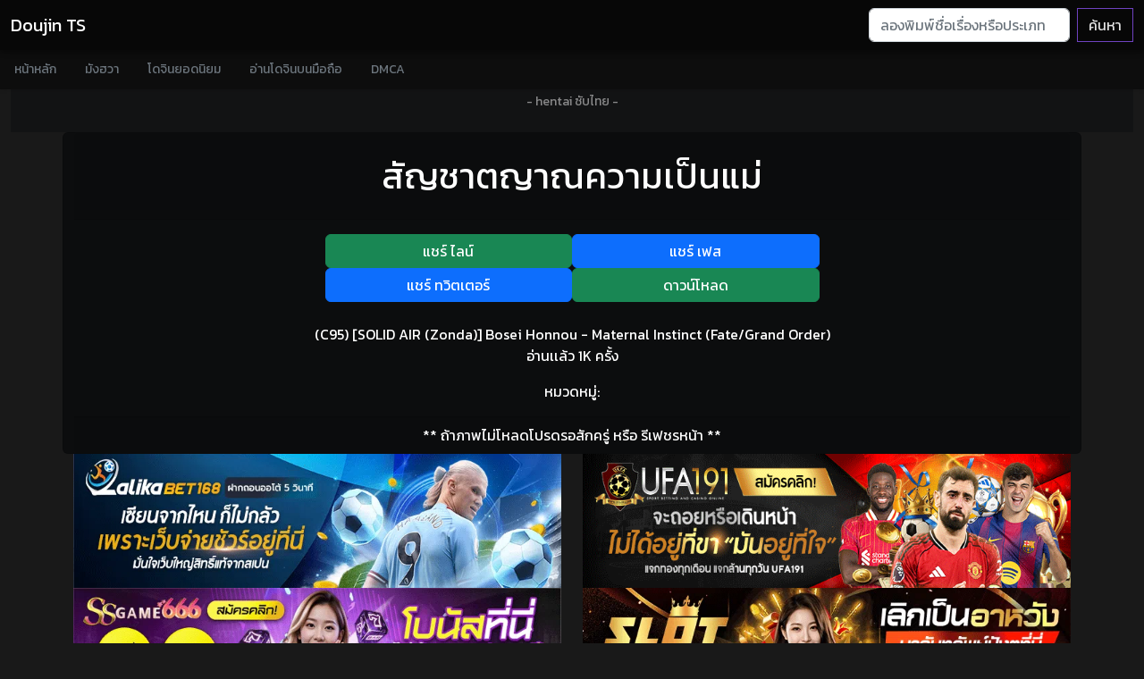

--- FILE ---
content_type: text/html; charset=UTF-8
request_url: https://doujints.com/oLaelcchn0/
body_size: 7448
content:
<!doctype html>
<html lang="th">
<head>
<!-- Wyvern Inset Data -->
<!-- Guesty Credit -->
<!--@ Modified By GuestyKung Copyright © 05/2019-->
<!--@ **สนใจลงโฆษณาติดต่อได้ที่ hanimeth@outlook.co.th**-->
<!-- Google tag (gtag.js) -->
<script async src="https://www.googletagmanager.com/gtag/js?id=G-1LTN7WFDTN"></script>
<script>
  window.dataLayer = window.dataLayer || [];
  function gtag(){dataLayer.push(arguments);}
  gtag('js', new Date());

  gtag('config', 'G-1LTN7WFDTN');
</script>
<meta name="Trafficstars" content="62810">
<meta http-equiv="Content-Type" content="text/html; charset=UTF-8">
<meta http-equiv="content-language" content="th">
<title>สัญชาตญาณความเป็นแม่ - โดจินแปลไทย</title>
<meta name="apple-mobile-web-app-title" content="สัญชาตญาณความเป็นแม่ - โดจินแปลไทย">
<meta name="application-name" content="สัญชาตญาณความเป็นแม่ - โดจินแปลไทย">
<meta name="description" content="อ่านโดจินแปลไทย สัญชาตญาณความเป็นแม่ Doujin (C95) [SOLID AIR (Zonda)] Bosei Honnou - Maternal Instinct (Fate/Grand Order) แนว อัพเดทโดจินตอนใหม่ทุกวัน โหลดโดจินโป๊ล่าสุด อ่านโดจินแปลไทย 18+ ฟรี คลังโดจิน ออนไลน์ doujin hentai translator">
<meta name="twitter:card" content="summary_large_image" />
<meta name="twitter:description" content="อ่านโดจินแปลไทย สัญชาตญาณความเป็นแม่ Doujin (C95) [SOLID AIR (Zonda)] Bosei Honnou - Maternal Instinct (Fate/Grand Order) แนว อัพเดทโดจินตอนใหม่ทุกวัน โหลดโดจินโป๊ล่าสุด อ่านโดจินแปลไทย 18+ ฟรี คลังโดจิน ออนไลน์ doujin hentai translator" />
<meta name="twitter:title" content="สัญชาตญาณความเป็นแม่ - โดจินแปลไทย" />
<meta name="twitter:site" content="https://www.facebook.com/erogeth/" />
<meta name="twitter:image" content="https://i0.wp.com/ilovedoujin.com/i/8327/001.jpg" />
<meta name="twitter:creator" content="https://www.facebook.com/erogeth/" />
<meta name="robots" content="all">
<meta name="Googlebot" content="index, follow" />
<meta name="MSNbot" content="index, follow" />
<meta name="robots" content="index, follow" />
<meta name="Googlebot" content="follow" />
<meta name="MSNbot" content="follow" />
<meta name="robots" content="follow" />
<meta name="Googlebot" content="index" />
<meta name="MSNbot" content="index" />
<meta name="robots" content="index" />
<meta name="resource-type" content="document">
<meta name="audience" content="all">
<meta name="rating" content="general">
<meta name="geo.country" content="th">
<meta name="distribution" content="global">
<meta name="revisit-after" content="1 days">
<meta name="geo.placename" content="Thailand">
<meta property="og:url" content="https://doujints.com/oLaelcchn0/">
<meta property="og:title" content="สัญชาตญาณความเป็นแม่ - โดจินแปลไทย">
<meta property="og:site_name" content="โดจินทีเอส | DoujinTs">
<meta property="og:description" content="อ่านโดจินแปลไทย สัญชาตญาณความเป็นแม่ Doujin (C95) [SOLID AIR (Zonda)] Bosei Honnou - Maternal Instinct (Fate/Grand Order) แนว อัพเดทโดจินตอนใหม่ทุกวัน โหลดโดจินโป๊ล่าสุด อ่านโดจินแปลไทย 18+ ฟรี คลังโดจิน ออนไลน์ doujin hentai translator">
<meta property="og:type" content="website">
<meta property="og:locale" content="th_TH">
<meta property="article:author" content="https://www.facebook.com/erogeth/">
<meta property="article:publisher" content="https://www.facebook.com/erogeth/">
<meta property="og:image" content="https://i0.wp.com/ilovedoujin.com/i/8327/001.jpg">
<link rel="shortcut icon" type="image/x-icon" href="https://doujints.com/favicon.ico">
<link rel="apple-touch-icon" href="https://doujints.com/favicon.png">
<link rel="canonical" href="https://doujints.com/oLaelcchn0/">
<link rel="help" href="https://doujints.com/search">
<link rel="search" href="https://doujints.com/search">
<link rel="contents" href="https://doujints.com/">
<meta name="viewport" content="width=device-width, initial-scale=1.0">
<meta http-equiv="X-UA-Compatible" content="IE=edge">
<meta name="Generator" content="Yukina TS Editor 2.5n">
<meta name="eroge" content="2026-01-19 00:28:53, cached"><!-- Wyvern Inset Crossing -->
<!-- Bootstrap core CSS -->
<link href="https://cdn.doujints.com/css/bootstrap.min.css" as="style" rel="stylesheet preload prefetch" type="text/css" >
<link href="https://cdn.doujints.com/css/offcanvas.css" as="style" rel="stylesheet preload prefetch" type="text/css">
<!-- Your custom styles (optional) -->
<link href="https://fonts.googleapis.com/css?family=Kanit&display=swap" rel="stylesheet">
<link as="style" rel="stylesheet preload prefetch" type="text/css" href="https://cdnjs.cloudflare.com/ajax/libs/font-awesome/6.1.1/css/all.min.css" integrity="sha512-KfkfwYDsLkIlwQp6LFnl8zNdLGxu9YAA1QvwINks4PhcElQSvqcyVLLD9aMhXd13uQjoXtEKNosOWaZqXgel0g==" crossorigin="anonymous" referrerpolicy="no-referrer" />
<link href="https://cdn.doujints.com/css/style.css" as="style" rel="stylesheet preload prefetch" type="text/css">
<!-- Wyvern Inset Java -->
<!-- Wyvern Wear JavaScript -->
<script src="https://cdn.jsdelivr.net/npm/vanilla-lazyload@17.8.1/dist/lazyload.min.js"></script>
<script type="text/javascript" src="https://cdn.doujints.com/js/jquery.min.js"></script></head>
<body class="font-body">
<!-- Wyvern Inset Navii -->
<nav class="navbar navbar-expand-lg fixed-top navbar-dark navbar-dark-bg transition" aria-label="Main navigation">
  <div class="container-fluid">
    <a class="navbar-brand" href="/" title="อ่านโดจินแม่">Doujin TS</a>
    <button class="navbar-toggler p-0 border-0" type="button" id="navbarSideCollapse" aria-label="Toggle navigation">
      <span class="navbar-toggler-icon"></span>
    </button>

    <div class="navbar-collapse offcanvas-collapse" id="navbarsExampleDefault">
      <ul class="navbar-nav me-auto mb-2 mb-lg-0">
      </ul>
      <form class="d-flex" action="/search">
        <input class="form-control me-2" type="search" name="q" placeholder="ลองพิมพ์ชื่อเรื่องหรือประเภทโดจินเพื่อค้นหา..." aria-label="Search">
        <button class="btn btn-outline-purple" type="submit">ค้นหา</button>
      </form>
    </div>
  </div>
</nav>

<div class="nav-scroller navbar-dark-body-bg shadow-sm">
  <nav class="nav nav-underline" aria-label="Secondary navigation">
            <a class="nav-link" title="โดจิน" href="/">
              หน้าหลัก
            </a>
            <a class="nav-link" title="มังฮวา" href="/manhwa">
              มังฮวา
            </a>
            <a class="nav-link" title="แนะนำโดจิน" href="/review-doujin">
              โดจินยอดนิยม
            </a>
            <a class="nav-link" title="อ่านโดจิน" href="https://123doujin.com">
              อ่านโดจินบนมือถือ
            </a>
            <a class="nav-link" title="DMCA" rel="nofollow" href="/dmca">
              DMCA
            </a>
  </nav>
</div><div class="container-fluid">

<section class="bg-dark3 jumbotron text-center">
<div class="d-flex justify-content-center"><br><br><a href="https://thai-hentai.com" title="อนิเมะโป๊ anime-h" rel="dofollow" class="text-center link-dark center_2dth"><small class="text-white-50">- hentai ซับไทย -</small></a><br><br></div>
<div class="row">

</div>

</div>
</div>
<div class="container">
  <div class="row text-center">
  
<div class="card bg-dark2 container-full justify-content-center">
  <div class="card-header">
<p class="float-left"><h1><a class="text-white" title="อ่านโดจินเรื่อง สัญชาตญาณความเป็นแม่ ทุกตอน" href="https://doujints.com/search?q=สัญชาตญาณความเป็นแม่">สัญชาตญาณความเป็นแม่</a></h1></p>
  </div>
  <div class="card-body">
<download class="row justify-content-center">
<a href="https://social-plugins.line.me/lineit/share?url=https://doujints.com/oLaelcchn0/" target="_blank" class="col-6 col-md-3 btn btn-success transparent-button2">แชร์ ไลน์</a>
<a href="https://www.facebook.com/sharer/sharer.php?u=https://doujints.com/oLaelcchn0/" target="_blank" class="col-6 col-md-3 btn btn-primary transparent-button">แชร์ เฟส</a>
    <!-- Force next columns to break to new line at md breakpoint and up -->
    <div class="w-100 d-block d-sm-block"></div>
<a href="https://twitter.com/share?text=สัญชาตญาณความเป็นแม่&url=https://doujints.com/oLaelcchn0/&hashtags=MotherDoujin,doujin,โดจิน" target="_blank" class="col-6 col-md-3 btn btn-primary transparent-button2">แชร์ ทวิตเตอร์</a>
<a href="https://netoruhentai.com/search-doujin?q=สัญชาตญาณความเป็นแม่" target="_blank" class="col-6 col-md-3 btn btn-success transparent-button2">ดาวน์โหลด</a>
</download><br>
<div class="well well-sm watch-detail">
(C95) [SOLID AIR (Zonda)] Bosei Honnou - Maternal Instinct (Fate/Grand Order)<br/>
<p>อ่านเเล้ว 1K ครั้ง</p>
<a href="/tags"  class="text-white" title="รวมโดจินทุกแนว หลากหลายประเภท">หมวดหมู่:</a> <a class='badge bg-warning text-dark' href='https://doujints.com/tag//' target='_blank' title='โดจิน  แปลไทย'></a><br>
</div>

</div>
<div class="card-footer font-weight-bold">** ถ้าภาพไม่โหลดโปรดรอสักครู่ หรือ รีเฟชรหน้า **</div>
</div>
<div class="col-md-6 center_2dth">
<a href="https://ibit.ly/lalika168" title="LALIKABET168"><img src="https://image.cdend.com/wp-content/uploads/2024/03/728x200-lalikabet168.gif" alt="LALIKABET168" width="728" height="200"></a>
</div>
<div class="col-md-6 center_2dth">
<a href="https://ibit.ly/ufa191" title="UFA191"><img src="https://image.cdend.com/wp-content/uploads/2024/03/728x200-UFA191.gif" alt="UFA191" width="728" height="200"></a>
</div>
<div class="col-md-6 center_2dth">
<a href="https://ibit.ly/ssgame66" title="SSGAME66"><img src="https://image.cdend.com/wp-content/uploads/2024/03/728x200-SSGAME66.gif" alt="SSGAME66" width="728" height="200"></a>
</div>
<div class="col-md-6 center_2dth">
<a href="https://ibit.ly/slotgame66" title="SLOTGAME66"><img src="https://image.cdend.com/wp-content/uploads/2024/03/728x200-slotgame66.gif" alt="SLOTGAME66" width="728" height="200"></a>
</div>
<div class="col-md-6 center_2dth">
<div data-cl-spot="2090336"></div>
</div>
<div class="col-md-6 center_2dth">
<div data-cl-spot="2090338"></div>
</div>
<div class="col-md-6 center_2dth">
<div data-cl-spot="1956924"></div>
<br>
</div>
<script async data-cfasync="false" data-clbaid="" src="//earmuffpostnasalrisotto.com/bn.js"></script>  <div class="col-xs-12 col-md-8 mx-auto d-block container-fluid no-padding" align="center" >
<img width="100%" class="img-responsive mx-auto lazy" align="center" data-src="https://i0.wp.com/ilovedoujin.com/i/8327/001.jpg" alt="สัญชาตญาณความเป็นแม่" onError="this.onerror=null;this.src='https://ilovedoujin.com/i/8327/001.jpg';"><img width="100%" class="img-responsive mx-auto lazy" align="center" data-src="https://i0.wp.com/ilovedoujin.com/i/8327/002.jpg" alt="สัญชาตญาณความเป็นแม่ ภาพ 1" onError="this.onerror=null;this.src='https://ilovedoujin.com/i/8327/002.jpg';"><img width="100%" class="img-responsive mx-auto lazy" align="center" data-src="https://i0.wp.com/ilovedoujin.com/i/8327/003.jpg" alt="สัญชาตญาณความเป็นแม่ ภาพ 2" onError="this.onerror=null;this.src='https://ilovedoujin.com/i/8327/003.jpg';"><img width="100%" class="img-responsive mx-auto lazy" align="center" data-src="https://i0.wp.com/ilovedoujin.com/i/8327/004.jpg" alt="สัญชาตญาณความเป็นแม่ ภาพ 3" onError="this.onerror=null;this.src='https://ilovedoujin.com/i/8327/004.jpg';"><img width="100%" class="img-responsive mx-auto lazy" align="center" data-src="https://i0.wp.com/ilovedoujin.com/i/8327/005.jpg" alt="สัญชาตญาณความเป็นแม่ ภาพ 4" onError="this.onerror=null;this.src='https://ilovedoujin.com/i/8327/005.jpg';"><img width="100%" class="img-responsive mx-auto lazy" align="center" data-src="https://i0.wp.com/ilovedoujin.com/i/8327/006.jpg" alt="สัญชาตญาณความเป็นแม่ ภาพ 5" onError="this.onerror=null;this.src='https://ilovedoujin.com/i/8327/006.jpg';"><img width="100%" class="img-responsive mx-auto lazy" align="center" data-src="https://i0.wp.com/ilovedoujin.com/i/8327/007.jpg" alt="สัญชาตญาณความเป็นแม่ ภาพ 6" onError="this.onerror=null;this.src='https://ilovedoujin.com/i/8327/007.jpg';"><img width="100%" class="img-responsive mx-auto lazy" align="center" data-src="https://i0.wp.com/ilovedoujin.com/i/8327/008.jpg" alt="สัญชาตญาณความเป็นแม่ ภาพ 7" onError="this.onerror=null;this.src='https://ilovedoujin.com/i/8327/008.jpg';"><img width="100%" class="img-responsive mx-auto lazy" align="center" data-src="https://i0.wp.com/ilovedoujin.com/i/8327/009.jpg" alt="สัญชาตญาณความเป็นแม่ ภาพ 8" onError="this.onerror=null;this.src='https://ilovedoujin.com/i/8327/009.jpg';"><img width="100%" class="img-responsive mx-auto lazy" align="center" data-src="https://i0.wp.com/ilovedoujin.com/i/8327/010.jpg" alt="สัญชาตญาณความเป็นแม่ ภาพ 9" onError="this.onerror=null;this.src='https://ilovedoujin.com/i/8327/010.jpg';"><img width="100%" class="img-responsive mx-auto lazy" align="center" data-src="https://i0.wp.com/ilovedoujin.com/i/8327/011.jpg" alt="สัญชาตญาณความเป็นแม่ ภาพ 10" onError="this.onerror=null;this.src='https://ilovedoujin.com/i/8327/011.jpg';"><img width="100%" class="img-responsive mx-auto lazy" align="center" data-src="https://i0.wp.com/ilovedoujin.com/i/8327/012.jpg" alt="สัญชาตญาณความเป็นแม่ ภาพ 11" onError="this.onerror=null;this.src='https://ilovedoujin.com/i/8327/012.jpg';"><img width="100%" class="img-responsive mx-auto lazy" align="center" data-src="https://i0.wp.com/ilovedoujin.com/i/8327/013.jpg" alt="สัญชาตญาณความเป็นแม่ ภาพ 12" onError="this.onerror=null;this.src='https://ilovedoujin.com/i/8327/013.jpg';"><img width="100%" class="img-responsive mx-auto lazy" align="center" data-src="https://i0.wp.com/ilovedoujin.com/i/8327/014.jpg" alt="สัญชาตญาณความเป็นแม่ ภาพ 13" onError="this.onerror=null;this.src='https://ilovedoujin.com/i/8327/014.jpg';"><img width="100%" class="img-responsive mx-auto lazy" align="center" data-src="https://i0.wp.com/ilovedoujin.com/i/8327/015.jpg" alt="สัญชาตญาณความเป็นแม่ ภาพ 14" onError="this.onerror=null;this.src='https://ilovedoujin.com/i/8327/015.jpg';"><img width="100%" class="img-responsive mx-auto lazy" align="center" data-src="https://i0.wp.com/ilovedoujin.com/i/8327/016.jpg" alt="สัญชาตญาณความเป็นแม่ ภาพ 15" onError="this.onerror=null;this.src='https://ilovedoujin.com/i/8327/016.jpg';"><img width="100%" class="img-responsive mx-auto lazy" align="center" data-src="https://i0.wp.com/ilovedoujin.com/i/8327/017.jpg" alt="สัญชาตญาณความเป็นแม่ ภาพ 16" onError="this.onerror=null;this.src='https://ilovedoujin.com/i/8327/017.jpg';"><img width="100%" class="img-responsive mx-auto lazy" align="center" data-src="https://i0.wp.com/ilovedoujin.com/i/8327/018.jpg" alt="สัญชาตญาณความเป็นแม่ ภาพ 17" onError="this.onerror=null;this.src='https://ilovedoujin.com/i/8327/018.jpg';"><img width="100%" class="img-responsive mx-auto lazy" align="center" data-src="https://i0.wp.com/ilovedoujin.com/i/8327/019.jpg" alt="สัญชาตญาณความเป็นแม่ ภาพ 18" onError="this.onerror=null;this.src='https://ilovedoujin.com/i/8327/019.jpg';"><img width="100%" class="img-responsive mx-auto lazy" align="center" data-src="https://i0.wp.com/ilovedoujin.com/i/8327/020.jpg" alt="สัญชาตญาณความเป็นแม่ ภาพ 19" onError="this.onerror=null;this.src='https://ilovedoujin.com/i/8327/020.jpg';"><img width="100%" class="img-responsive mx-auto lazy" align="center" data-src="https://i0.wp.com/ilovedoujin.com/i/8327/021.jpg" alt="สัญชาตญาณความเป็นแม่ ภาพ 20" onError="this.onerror=null;this.src='https://ilovedoujin.com/i/8327/021.jpg';"><img width="100%" class="img-responsive mx-auto lazy" align="center" data-src="https://i0.wp.com/ilovedoujin.com/i/8327/022.jpg" alt="สัญชาตญาณความเป็นแม่ ภาพ 21" onError="this.onerror=null;this.src='https://ilovedoujin.com/i/8327/022.jpg';"><img width="100%" class="img-responsive mx-auto lazy" align="center" data-src="https://i0.wp.com/ilovedoujin.com/i/8327/023.jpg" alt="สัญชาตญาณความเป็นแม่ ภาพ 22" onError="this.onerror=null;this.src='https://ilovedoujin.com/i/8327/023.jpg';"><br>
<small class="text-white-50">- อ่านแล้วชอบอย่าลืมเข้าไปติดตามสนับสนุนคนแปลด้วยนะ -</small>
<br>
<!--Comments-->
<div class="card card-comments mb-3 wow fadeIn bg-dark4">
    <div class="card-header font-weight-bold">ร่วมแสดงความรู้สึกหลังอ่าน</div>
    <div class="card-body">

<div id="disqus_thread"></div>
<script>
    /**
    *  RECOMMENDED CONFIGURATION VARIABLES: EDIT AND UNCOMMENT THE SECTION BELOW TO INSERT DYNAMIC VALUES FROM YOUR PLATFORM OR CMS.
    *  LEARN WHY DEFINING THESE VARIABLES IS IMPORTANT: https://disqus.com/admin/universalcode/#configuration-variables    */
    /*
    var disqus_config = function () {
    this.page.url = PAGE_URL;  // Replace PAGE_URL with your page's canonical URL variable
    this.page.identifier = PAGE_IDENTIFIER; // Replace PAGE_IDENTIFIER with your page's unique identifier variable
    };
    */
    (function() { // DON'T EDIT BELOW THIS LINE
    var d = document, s = d.createElement('script');
    s.src = 'https://doujints.disqus.com/embed.js';
    s.setAttribute('data-timestamp', +new Date());
    (d.head || d.body).appendChild(s);
    })();
</script>
<noscript>Please enable JavaScript to view the <a href="https://disqus.com/?ref_noscript">comments powered by Disqus.</a></noscript>
    </div>
</div>
<!--/.Comments-->
	</div>


  </div>
</div>

<div class="container-fluid">
<section class="bg-dark text-center">
	<h1>ค้นหาโดจินเรื่องอื่นๆ</h1>
	<h6><p class="lead text-white-50 fs-6">แนะนำใช้คำที่สั้นและเจาะจงเพื่อที่หาโดจินแนวที่ชอบได้ตรงยิ่งขึ้น</p></h6>
<!-- Wyvern Inset Boot -->
<div class='w-100 d-none d-md-block'></div>
<div style="clear:both;"></div>
<!-- Wyvern Inset Boot -->
<form class="d-flex searchdoujin" action="/search">
        <input class="form-control me-2" type="search" name="q" placeholder="หาโดจินแบบใหน ลองพิมพ์หาเลย" value="" aria-label="Search">
        <button class="btn btn-outline-light" type="submit">ค้นหาเลย!</button>
</form>
<h6 class="text-white"><a href="/tags"  class="text-white" title="รวมโดจินทุกแบบ หลายแนวให้อ่าน">แท็กยอดนิยม:</a> <a class="badge bg-warning text-dark" title="โดจินวาย แปลไทย" href="/search?q=ยาโออิ">Yaoi (ชาย x ชาย)</a>, <a class="badge bg-warning text-dark" title="โดจินโลลิค่อน แปลไทย" href="/search?q=โลลิ">Lolicon (โลลิคอน)</a>, <a class="badge bg-warning text-dark" title="โดจินชุดนักเรียน แปลไทย" href="/search?q=นักเรียน">Student (นักเรียน)</a>, <a class="badge bg-warning text-dark" title="โดจินแม่ แปลไทย" href="/search?q=แม่">Mother (แม่)</a>, <a class="badge bg-warning text-dark" title="โดจินภาพสี แปลไทย" href="/search?q=สี">Full Color (ภาพสี)</a>, <a class="badge bg-warning text-dark" title="โดจินโชตะค่อน แปลไทย" href="/search?q=โชตะ">Shota (โชตะ)</a>, <a class="badge bg-warning text-dark" title="โดจินสายเลือด แปลไทย" href="/search?q=พี่น้อง">Incest (ครอบครัว)</a>, <a class="badge bg-warning text-dark" title="โดจินรุมโทรม แปลไทย" href="/search?q=กลุ่ม">Groups (โดนรุม)</a>, <a class="badge bg-warning text-dark" title="โดจินข่มขืน แปลไทย" href="/search?q=ข่มขืน">Rape (ข่มขืน)</a>, <a class="badge bg-warning text-dark" title="โดจินเซ็กส์ทอย แปลไทย" href="/search?q=ของเล่น">Sex Toys (เซ็กส์ทอย)</a>, <a class="badge bg-warning text-dark" title="โดจินเปิดซิง แปลไทย" href="/search?q=บริสุทธิ์">Virgin (ครั้งแรก)</a>, <a class="badge bg-warning text-dark" title="โดจินผิวสี แปลไทย" href="/search?q=ผิว">Dark Skin (ผิวสี)</a>, <a class="badge bg-warning text-dark" title="โดจินสาวแว่น แปลไทย" href="/search?q=แว่น">Glasses (สาวแว่น)</a>, <a class="badge bg-warning text-dark" title="โดจินครู อาจารย์ แปลไทย" href="/search?q=ครู">Teacher (อาจารย์)</a>, <a class="badge bg-warning text-dark" title="โดจินเมดสาวใช้ แปลไทย" href="/search?q=สาวใช้">Maid (สาวใช้)</a>, <a class="badge bg-warning text-dark" title="โดจินยูริ หญิง หญิง แปลไทย" href="/search?q=ยูริ">Yuri (หญิง x หญิง)</a>, <a class="badge bg-warning text-dark" title="โดจินวาย ชาย ชาย แปลไทย" href="/search?q=เนโตราเร">NTR (แย่งแฟน)</a></h6>
<br>
</section>
</div>

<div class="container-fluid font-body">
<div class="row">
<div class="col-xxl-2 col-xl-2 col-lg-3 col-md-3 col-sm-4 col-xs-4 col-6 center_2dth anime-list image-container">
<a title="ยาทำให้เป็นผู้หญิง" class="hentaisubthai doujin text-white" href="https://doujints.com/tzMscSfcRa/">
<img class="img-fluid lazy" width="300px" height="auto" data-src="https://i0.wp.com/ilovedoujin.com/i/8936/doujin.jpg" alt="ยาทำให้เป็นผู้หญิง" onError="this.onerror=null;this.src='https://ilovedoujin.com/i/8936/doujin.jpg';" />
<div class="title_anime"><h1 class="fs-6">ยาทำให้เป็นผู้หญิง</h1></div>
<h6 class="badge bg-dark cen_anime fs-8">แนว <span class="badge bg-success"></span></h6>
</a>
<br>
</div>
<div class="col-xxl-2 col-xl-2 col-lg-3 col-md-3 col-sm-4 col-xs-4 col-6 center_2dth anime-list image-container">
<a title="คุณป้าสุดเอ็กส์ 31" class="hentaisubthai doujin text-white" href="https://doujints.com/sp2oreitco/">
<img class="img-fluid lazy" width="300px" height="auto" data-src="https://i0.wp.com/ilovedoujin.com/i/12902/doujin.jpg" alt="คุณป้าสุดเอ็กส์ 31" onError="this.onerror=null;this.src='https://ilovedoujin.com/i/12902/doujin.jpg';" />
<div class="title_anime"><h1 class="fs-6">คุณป้าสุดเอ็กส์ 31</h1></div>
<h6 class="badge bg-dark cen_anime fs-8">แนว <span class="badge bg-success"></span></h6>
</a>
<br>
</div>
<div class="col-xxl-2 col-xl-2 col-lg-3 col-md-3 col-sm-4 col-xs-4 col-6 center_2dth anime-list image-container">
<a title="ฮาเร็มแคมป์! ตอนที่ 10" class="hentaisubthai doujin text-white" href="https://doujints.com/tioneaKosa/">
<img class="img-fluid lazy" width="300px" height="auto" data-src="https://i0.wp.com/ilovedoujin.com/i/12869/doujin.jpg" alt="ฮาเร็มแคมป์! ตอนที่ 10" onError="this.onerror=null;this.src='https://ilovedoujin.com/i/12869/doujin.jpg';" />
<div class="title_anime"><h1 class="fs-6">ฮาเร็มแคมป์! ตอนที่ 10</h1></div>
<h6 class="badge bg-dark cen_anime fs-8">แนว <span class="badge bg-success"></span></h6>
</a>
<br>
</div>
<div class="col-xxl-2 col-xl-2 col-lg-3 col-md-3 col-sm-4 col-xs-4 col-6 center_2dth anime-list image-container">
<a title="ขอโทษค่ะรุ่นพี่ ที่หนูกลายเป็นเด็กไม่ดี" class="hentaisubthai doujin text-white" href="https://doujints.com/paiYoeece4/">
<img class="img-fluid lazy" width="300px" height="auto" data-src="https://i0.wp.com/ilovedoujin.com/i/3089/doujin.jpg" alt="ขอโทษค่ะรุ่นพี่ ที่หนูกลายเป็นเด็กไม่ดี" onError="this.onerror=null;this.src='https://ilovedoujin.com/i/3089/doujin.jpg';" />
<div class="title_anime"><h1 class="fs-6">ขอโทษค่ะรุ่นพี่ ที่หนูกลายเป็นเด็กไม่ดี</h1></div>
<h6 class="badge bg-dark cen_anime fs-8">แนว <span class="badge bg-success"></span></h6>
</a>
<br>
</div>
<div class="col-xxl-2 col-xl-2 col-lg-3 col-md-3 col-sm-4 col-xs-4 col-6 center_2dth anime-list image-container">
<a title="หวั่นไหวกับคนใกล้ตัว" class="hentaisubthai doujin text-white" href="https://doujints.com/lDaolaisoL/">
<img class="img-fluid lazy" width="300px" height="auto" data-src="https://i0.wp.com/ilovedoujin.com/i/14457/doujin.jpg" alt="หวั่นไหวกับคนใกล้ตัว" onError="this.onerror=null;this.src='https://ilovedoujin.com/i/14457/doujin.jpg';" />
<div class="title_anime"><h1 class="fs-6">หวั่นไหวกับคนใกล้ตัว</h1></div>
<h6 class="badge bg-dark cen_anime fs-8">แนว <span class="badge bg-success"></span></h6>
</a>
<br>
</div>
<div class="col-xxl-2 col-xl-2 col-lg-3 col-md-3 col-sm-4 col-xs-4 col-6 center_2dth anime-list image-container">
<a title="ย้อนวันวาน" class="hentaisubthai doujin text-white" href="https://doujints.com/noieaCnyae/">
<img class="img-fluid lazy" width="300px" height="auto" data-src="https://i0.wp.com/ilovedoujin.com/i/6170/doujin.jpg" alt="ย้อนวันวาน" onError="this.onerror=null;this.src='https://ilovedoujin.com/i/6170/doujin.jpg';" />
<div class="title_anime"><h1 class="fs-6">ย้อนวันวาน</h1></div>
<h6 class="badge bg-dark cen_anime fs-8">แนว <span class="badge bg-success"></span></h6>
</a>
<br>
</div>
</div>
<div class="d-flex justify-content-center"> <a href="https://doujints.com/tag//" title="โดจินแนว  แปลไทย" rel="dofollow" class="text-center link-dark center_2dth"><small class="text-white-50">กดดูโดจินแนว  เพิ่มเติม</small></a> </div>
</div>
<br><br>

</section>
<!-- Wyvern Inset Boot -->
<!-- Footer -->
<footer class="page-footer font-small bg-dark3 pt-4 font-nav">

    <!-- Footer Links -->
    <div class="container-fluid text-center text-md-left">

      <!-- Grid row -->
      <div class="row">

        <!-- Grid column -->
        <div class="col-md-5 mt-md-0 mt-3">

          <!-- Content -->
          <h5 class="text-uppercase">คำเตือน!</h5>
          <p>อ่านโดจินวันละนิดจิตแจ่มใส <a href="https://hentaith.com"><p class="text-info">Hentai!</p></a></p>
</p>

        </div>
        <!-- Grid column -->


          <!-- Grid column -->
          <div class="col-md-2 mb-md-0 mb-2">

            <!-- Links -->
            <h5 class="text-uppercase">Facebook</h5>
            <div class="speed_fbpage" id="speed_fbpage"></div>
<iframe data-src="https://www.facebook.com/plugins/page.php?href=https%3A%2F%2Fwww.facebook.com%2Ferogeth%2F&tabs=likebox&width=340&height=70&small_header=true&adapt_container_width=true&hide_cover=false&show_facepile=true&appId=1974321802873304" width="340" height="70" style="border:none;overflow:hidden" scrolling="no" frameborder="0" allowfullscreen="true" allow="autoplay; clipboard-write; encrypted-media; picture-in-picture; web-share" class="lazy"></iframe>
          </div>
          <!-- Grid column -->

          <!-- Grid column -->
          <div class="col-md-3 mb-md-0 mb-3">

            <!-- Links -->
            <h5 class="text-uppercase">โดจิน</h5>
<p style="word-wrap: break-word; white-space:pre-wrap;">Doujinshi คือ การ์ตูนประเภทหนึ่ง
ที่มีการเขียนเองวาดเอง มาจากการ์ตูนชื่อดัง
เรื่องไหนได้รับความนิยมเท่าไหร่ ยิ่งมีคนชอบมากเท่าไหร่
ก็ยิ่งผลงานโดจิน ผลิตออกมาเยอะเท่านั้น
ซึ่งประเภทของโดจิน ก็มีแยกย่อยไปหลายหลากแบบอีก
สามารถหาอ่านโดจินแปลไทย เรื่องใหม่ๆแนะนำ
ได้ที่เว็บอ่านมังงะ 18+ การ์ตูนโป๊ <a class="text-white" href="https://okdoujin.com" title="okdoujin">OKDoujin.com</a></p>
          </div>
          <!-- Grid column -->

          <!-- Grid column -->
          <div class="col-md-2 mb-md-0 mb-2 mx-auto d-block text-center">

            <!-- Links -->
            <h5 class="text-uppercase">Links</h5>

            <div class="row text-center text-md-center">
              <div class="col-md-6 col-sm-6 col-xs-6 text-center">
            <a href="https://123doujin.com/" title="123โดจินชิ"><img data-src="https://cdn.doujints.com/banner/webdoujin.jpg" class="img-fluid center-block lazy" width="88px" height="31px" alt="123โดจินชิ"></a>
              </div><br><br>

              <div class="col-md-6 col-sm-6 col-xs-6 text-center">
            <a href="https://netoruhentai.com/" title="เฮชอนิเมะซับTH NetoruHen"><img data-src="https://cdn.doujints.com/banner/hanimeth.jpg" class="img-fluid center-block lazy" width="88px" height="31px" alt="เฮชอนิเมะซับTH NetoruHen"></a>
              </div><br><br>
            </div>



          </div>
          <!-- Grid column -->

      </div>
      <!-- Grid row -->

    </div>
    <!-- Footer Links -->

    <!-- Copyright -->
    <div class="footer-copyright text-center py-3">© 2022 ErogeTH Copyright:
      <a href="https://twitter.com/nyaneroge"> Guesty</a>
    </div>
    <!-- Copyright -->

  </footer>
  <!-- Footer --><!-- Wyvern Wear JavaScript -->
<script type="text/javascript" src="https://cdn.doujints.com/js/bootstrap.bundle.min.js"></script>
<script type="text/javascript" src="https://cdn.doujints.com/js/offcanvas.js"></script>
  <script>
   var lazyLoadInstance = new LazyLoad({
  // Your custom settings go here
});
function stickyclose() {
  document.getElementById("sticky-ads-bottom").remove();
}

</script><script id="dsq-count-scr" src="//doujints.disqus.com/count.js" async></script>
 <script>
  $(window).scroll(function() {
    // 100 = The point you would like to fade the nav in.
      
      if ($(window).scrollTop() > 100 ){
        
         $('.navbar').addClass('hide-menu');
        
      } else {
        
        $('.navbar').removeClass('hide-menu');
        
       };   	
    });
</script>
<script type="application/ld+json">
    {
      "@context": "https://schema.org",
      "@type": "BreadcrumbList",
      "itemListElement": [{
        "@type": "ListItem",
        "position": 1,
        "name": "สัญชาตญาณความเป็นแม่",
        "item": "https://doujints.com/oLaelcchn0/"
      }]
    }
</script>
<script defer src="https://static.cloudflareinsights.com/beacon.min.js/vcd15cbe7772f49c399c6a5babf22c1241717689176015" integrity="sha512-ZpsOmlRQV6y907TI0dKBHq9Md29nnaEIPlkf84rnaERnq6zvWvPUqr2ft8M1aS28oN72PdrCzSjY4U6VaAw1EQ==" data-cf-beacon='{"version":"2024.11.0","token":"be72e028d2964f15876d00ae0613a2e3","r":1,"server_timing":{"name":{"cfCacheStatus":true,"cfEdge":true,"cfExtPri":true,"cfL4":true,"cfOrigin":true,"cfSpeedBrain":true},"location_startswith":null}}' crossorigin="anonymous"></script>
</body>
</html>


--- FILE ---
content_type: text/html; charset=utf-8
request_url: https://disqus.com/embed/comments/?base=default&f=doujints&t_u=https%3A%2F%2Fdoujints.com%2FoLaelcchn0%2F&t_d=%E0%B8%AA%E0%B8%B1%E0%B8%8D%E0%B8%8A%E0%B8%B2%E0%B8%95%E0%B8%8D%E0%B8%B2%E0%B8%93%E0%B8%84%E0%B8%A7%E0%B8%B2%E0%B8%A1%E0%B9%80%E0%B8%9B%E0%B9%87%E0%B8%99%E0%B9%81%E0%B8%A1%E0%B9%88%20-%20%E0%B9%82%E0%B8%94%E0%B8%88%E0%B8%B4%E0%B8%99%E0%B9%81%E0%B8%9B%E0%B8%A5%E0%B9%84%E0%B8%97%E0%B8%A2&t_t=%E0%B8%AA%E0%B8%B1%E0%B8%8D%E0%B8%8A%E0%B8%B2%E0%B8%95%E0%B8%8D%E0%B8%B2%E0%B8%93%E0%B8%84%E0%B8%A7%E0%B8%B2%E0%B8%A1%E0%B9%80%E0%B8%9B%E0%B9%87%E0%B8%99%E0%B9%81%E0%B8%A1%E0%B9%88%20-%20%E0%B9%82%E0%B8%94%E0%B8%88%E0%B8%B4%E0%B8%99%E0%B9%81%E0%B8%9B%E0%B8%A5%E0%B9%84%E0%B8%97%E0%B8%A2&s_o=default
body_size: 2383
content:
<!DOCTYPE html>

<html lang="en" dir="ltr" class="not-supported type-">

<head>
    <title>Disqus Comments</title>

    
    <meta name="viewport" content="width=device-width, initial-scale=1, maximum-scale=1, user-scalable=no">
    <meta http-equiv="X-UA-Compatible" content="IE=edge"/>

    <style>
        .alert--warning {
            border-radius: 3px;
            padding: 10px 15px;
            margin-bottom: 10px;
            background-color: #FFE070;
            color: #A47703;
        }

        .alert--warning a,
        .alert--warning a:hover,
        .alert--warning strong {
            color: #A47703;
            font-weight: bold;
        }

        .alert--error p,
        .alert--warning p {
            margin-top: 5px;
            margin-bottom: 5px;
        }
        
        </style>
    
    <style>
        
        html, body {
            overflow-y: auto;
            height: 100%;
        }
        

        #error {
            display: none;
        }

        .clearfix:after {
            content: "";
            display: block;
            height: 0;
            clear: both;
            visibility: hidden;
        }

        
    </style>

</head>
<body>
    

    
    <div id="error" class="alert--error">
        <p>We were unable to load Disqus. If you are a moderator please see our <a href="https://docs.disqus.com/help/83/"> troubleshooting guide</a>. </p>
    </div>

    
    <script type="text/json" id="disqus-forumData">{"session":{"canModerate":false,"audienceSyncVerified":false,"canReply":true,"mustVerify":false,"recaptchaPublicKey":"6LfHFZceAAAAAIuuLSZamKv3WEAGGTgqB_E7G7f3","mustVerifyEmail":false},"forum":{"aetBannerConfirmation":null,"founder":"389392424","twitterName":"nyaneroge","commentsLinkOne":"1 \u0e04\u0e2d\u0e21\u0e40\u0e21\u0e49\u0e19\u0e17\u0e4c","guidelines":null,"disableDisqusBrandingOnPolls":false,"commentsLinkZero":"0 \u0e04\u0e2d\u0e21\u0e40\u0e21\u0e49\u0e19\u0e17\u0e4c","disableDisqusBranding":false,"id":"doujints","createdAt":"2022-11-07T19:47:47.699748","category":"Entertainment","aetBannerEnabled":false,"aetBannerTitle":null,"raw_guidelines":null,"initialCommentCount":null,"votingType":0,"daysUnapproveNewUsers":null,"installCompleted":false,"moderatorBadgeText":"Hentai","commentPolicyText":"\u0e15\u0e34\u0e14\u0e15\u0e32\u0e21\u0e40\u0e23\u0e32\u0e44\u0e14\u0e49\u0e17\u0e35\u0e48\u0e41\u0e1f\u0e19\u0e40\u0e1e\u0e08\u0e40\u0e1f\u0e2a\u0e1a\u0e38\u0e4a\u0e04 ! \u0e07\u0e14\u0e01\u0e32\u0e23\u0e42\u0e06\u0e29\u0e13\u0e32\u0e43\u0e19\u0e04\u0e2d\u0e21\u0e40\u0e21\u0e49\u0e19 \u0e1e\u0e1a\u0e40\u0e2b\u0e47\u0e19\u0e41\u0e1a\u0e19\u0e16\u0e32\u0e27\u0e23 !","aetEnabled":false,"channel":null,"sort":4,"description":"\u003cp>\u0e2d\u0e48\u0e32\u0e19\u0e42\u0e14\u0e08\u0e34\u0e19\u0e41\u0e25\u0e30\u0e21\u0e31\u0e07\u0e2e\u0e27\u0e32\u0e41\u0e1b\u0e25\u0e44\u0e17\u0e22\u003c/p>","organizationHasBadges":false,"newPolicy":true,"raw_description":"\u0e2d\u0e48\u0e32\u0e19\u0e42\u0e14\u0e08\u0e34\u0e19\u0e41\u0e25\u0e30\u0e21\u0e31\u0e07\u0e2e\u0e27\u0e32\u0e41\u0e1b\u0e25\u0e44\u0e17\u0e22","customFont":null,"language":"en","adsReviewStatus":2,"commentsPlaceholderTextEmpty":null,"daysAlive":0,"forumCategory":{"date_added":"2016-01-28T01:54:31","id":4,"name":"Entertainment"},"linkColor":null,"colorScheme":"dark","pk":"7422712","commentsPlaceholderTextPopulated":null,"permissions":{},"commentPolicyLink":"https://facebook.com/erogeth","aetBannerDescription":null,"favicon":{"permalink":"https://disqus.com/api/forums/favicons/doujints.jpg","cache":"//a.disquscdn.com/1763052994/images/favicon-default.png"},"name":"DoujinTS","commentsLinkMultiple":"{num} \u0e04\u0e2d\u0e21\u0e40\u0e21\u0e49\u0e19\u0e17\u0e4c","settings":{"threadRatingsEnabled":false,"adsDRNativeEnabled":true,"behindClickEnabled":false,"disable3rdPartyTrackers":false,"adsVideoEnabled":true,"adsProductVideoEnabled":true,"adsPositionBottomEnabled":false,"ssoRequired":false,"contextualAiPollsEnabled":false,"unapproveLinks":false,"adsPositionRecommendationsEnabled":false,"adsEnabled":true,"adsProductLinksThumbnailsEnabled":true,"hasCustomAvatar":true,"organicDiscoveryEnabled":false,"adsProductDisplayEnabled":false,"adsProductLinksEnabled":true,"audienceSyncEnabled":false,"threadReactionsEnabled":true,"linkAffiliationEnabled":true,"adsPositionAiPollsEnabled":false,"disableSocialShare":false,"adsPositionTopEnabled":true,"adsProductStoriesEnabled":true,"sidebarEnabled":false,"adultContent":true,"allowAnonVotes":false,"gifPickerEnabled":true,"mustVerify":true,"badgesEnabled":false,"mustVerifyEmail":true,"allowAnonPost":false,"unapproveNewUsersEnabled":false,"mediaembedEnabled":true,"aiPollsEnabled":false,"userIdentityDisabled":false,"adsPositionPollEnabled":false,"discoveryLocked":false,"validateAllPosts":false,"adsSettingsLocked":false,"isVIP":false,"adsPositionInthreadEnabled":false},"organizationId":4804227,"typeface":"auto","url":null,"daysThreadAlive":0,"avatar":{"small":{"permalink":"https://disqus.com/api/forums/avatars/doujints.jpg?size=32","cache":"https://c.disquscdn.com/uploads/forums/742/2712/avatar32.jpg?1667869003"},"large":{"permalink":"https://disqus.com/api/forums/avatars/doujints.jpg?size=92","cache":"https://c.disquscdn.com/uploads/forums/742/2712/avatar92.jpg?1667869003"}},"signedUrl":null}}</script>

    <div id="postCompatContainer"></div>


    <div id="fixed-content"></div>

    
        <script type="text/javascript">
          var embedv2assets = window.document.createElement('script');
          embedv2assets.src = 'https://c.disquscdn.com/embedv2/latest/embedv2.js';
          embedv2assets.async = true;

          window.document.body.appendChild(embedv2assets);
        </script>
    



    
</body>
</html>
